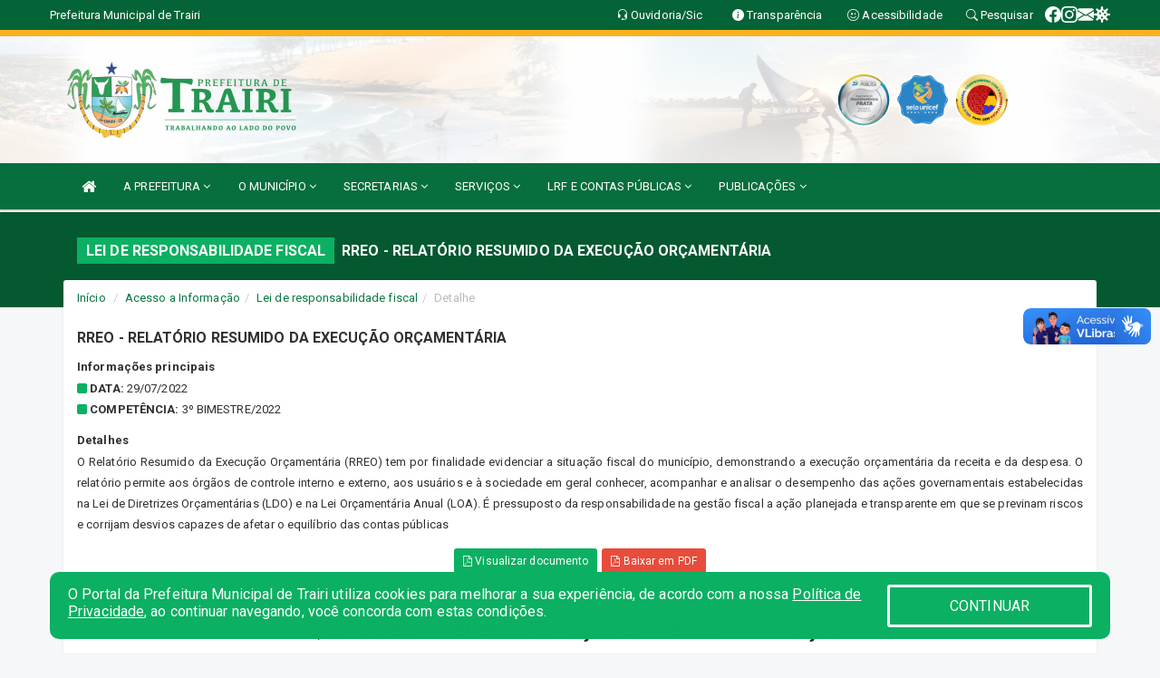

--- FILE ---
content_type: text/html; charset=utf-8
request_url: https://www.google.com/recaptcha/enterprise/anchor?ar=1&k=6Lfpno0rAAAAAKLuHiMwU8-MdXdGCKY9-FdmjwEF&co=aHR0cHM6Ly93d3cudHJhaXJpLmNlLmdvdi5icjo0NDM.&hl=en&v=PoyoqOPhxBO7pBk68S4YbpHZ&size=normal&anchor-ms=20000&execute-ms=30000&cb=mz6u4q8wgx8x
body_size: 49271
content:
<!DOCTYPE HTML><html dir="ltr" lang="en"><head><meta http-equiv="Content-Type" content="text/html; charset=UTF-8">
<meta http-equiv="X-UA-Compatible" content="IE=edge">
<title>reCAPTCHA</title>
<style type="text/css">
/* cyrillic-ext */
@font-face {
  font-family: 'Roboto';
  font-style: normal;
  font-weight: 400;
  font-stretch: 100%;
  src: url(//fonts.gstatic.com/s/roboto/v48/KFO7CnqEu92Fr1ME7kSn66aGLdTylUAMa3GUBHMdazTgWw.woff2) format('woff2');
  unicode-range: U+0460-052F, U+1C80-1C8A, U+20B4, U+2DE0-2DFF, U+A640-A69F, U+FE2E-FE2F;
}
/* cyrillic */
@font-face {
  font-family: 'Roboto';
  font-style: normal;
  font-weight: 400;
  font-stretch: 100%;
  src: url(//fonts.gstatic.com/s/roboto/v48/KFO7CnqEu92Fr1ME7kSn66aGLdTylUAMa3iUBHMdazTgWw.woff2) format('woff2');
  unicode-range: U+0301, U+0400-045F, U+0490-0491, U+04B0-04B1, U+2116;
}
/* greek-ext */
@font-face {
  font-family: 'Roboto';
  font-style: normal;
  font-weight: 400;
  font-stretch: 100%;
  src: url(//fonts.gstatic.com/s/roboto/v48/KFO7CnqEu92Fr1ME7kSn66aGLdTylUAMa3CUBHMdazTgWw.woff2) format('woff2');
  unicode-range: U+1F00-1FFF;
}
/* greek */
@font-face {
  font-family: 'Roboto';
  font-style: normal;
  font-weight: 400;
  font-stretch: 100%;
  src: url(//fonts.gstatic.com/s/roboto/v48/KFO7CnqEu92Fr1ME7kSn66aGLdTylUAMa3-UBHMdazTgWw.woff2) format('woff2');
  unicode-range: U+0370-0377, U+037A-037F, U+0384-038A, U+038C, U+038E-03A1, U+03A3-03FF;
}
/* math */
@font-face {
  font-family: 'Roboto';
  font-style: normal;
  font-weight: 400;
  font-stretch: 100%;
  src: url(//fonts.gstatic.com/s/roboto/v48/KFO7CnqEu92Fr1ME7kSn66aGLdTylUAMawCUBHMdazTgWw.woff2) format('woff2');
  unicode-range: U+0302-0303, U+0305, U+0307-0308, U+0310, U+0312, U+0315, U+031A, U+0326-0327, U+032C, U+032F-0330, U+0332-0333, U+0338, U+033A, U+0346, U+034D, U+0391-03A1, U+03A3-03A9, U+03B1-03C9, U+03D1, U+03D5-03D6, U+03F0-03F1, U+03F4-03F5, U+2016-2017, U+2034-2038, U+203C, U+2040, U+2043, U+2047, U+2050, U+2057, U+205F, U+2070-2071, U+2074-208E, U+2090-209C, U+20D0-20DC, U+20E1, U+20E5-20EF, U+2100-2112, U+2114-2115, U+2117-2121, U+2123-214F, U+2190, U+2192, U+2194-21AE, U+21B0-21E5, U+21F1-21F2, U+21F4-2211, U+2213-2214, U+2216-22FF, U+2308-230B, U+2310, U+2319, U+231C-2321, U+2336-237A, U+237C, U+2395, U+239B-23B7, U+23D0, U+23DC-23E1, U+2474-2475, U+25AF, U+25B3, U+25B7, U+25BD, U+25C1, U+25CA, U+25CC, U+25FB, U+266D-266F, U+27C0-27FF, U+2900-2AFF, U+2B0E-2B11, U+2B30-2B4C, U+2BFE, U+3030, U+FF5B, U+FF5D, U+1D400-1D7FF, U+1EE00-1EEFF;
}
/* symbols */
@font-face {
  font-family: 'Roboto';
  font-style: normal;
  font-weight: 400;
  font-stretch: 100%;
  src: url(//fonts.gstatic.com/s/roboto/v48/KFO7CnqEu92Fr1ME7kSn66aGLdTylUAMaxKUBHMdazTgWw.woff2) format('woff2');
  unicode-range: U+0001-000C, U+000E-001F, U+007F-009F, U+20DD-20E0, U+20E2-20E4, U+2150-218F, U+2190, U+2192, U+2194-2199, U+21AF, U+21E6-21F0, U+21F3, U+2218-2219, U+2299, U+22C4-22C6, U+2300-243F, U+2440-244A, U+2460-24FF, U+25A0-27BF, U+2800-28FF, U+2921-2922, U+2981, U+29BF, U+29EB, U+2B00-2BFF, U+4DC0-4DFF, U+FFF9-FFFB, U+10140-1018E, U+10190-1019C, U+101A0, U+101D0-101FD, U+102E0-102FB, U+10E60-10E7E, U+1D2C0-1D2D3, U+1D2E0-1D37F, U+1F000-1F0FF, U+1F100-1F1AD, U+1F1E6-1F1FF, U+1F30D-1F30F, U+1F315, U+1F31C, U+1F31E, U+1F320-1F32C, U+1F336, U+1F378, U+1F37D, U+1F382, U+1F393-1F39F, U+1F3A7-1F3A8, U+1F3AC-1F3AF, U+1F3C2, U+1F3C4-1F3C6, U+1F3CA-1F3CE, U+1F3D4-1F3E0, U+1F3ED, U+1F3F1-1F3F3, U+1F3F5-1F3F7, U+1F408, U+1F415, U+1F41F, U+1F426, U+1F43F, U+1F441-1F442, U+1F444, U+1F446-1F449, U+1F44C-1F44E, U+1F453, U+1F46A, U+1F47D, U+1F4A3, U+1F4B0, U+1F4B3, U+1F4B9, U+1F4BB, U+1F4BF, U+1F4C8-1F4CB, U+1F4D6, U+1F4DA, U+1F4DF, U+1F4E3-1F4E6, U+1F4EA-1F4ED, U+1F4F7, U+1F4F9-1F4FB, U+1F4FD-1F4FE, U+1F503, U+1F507-1F50B, U+1F50D, U+1F512-1F513, U+1F53E-1F54A, U+1F54F-1F5FA, U+1F610, U+1F650-1F67F, U+1F687, U+1F68D, U+1F691, U+1F694, U+1F698, U+1F6AD, U+1F6B2, U+1F6B9-1F6BA, U+1F6BC, U+1F6C6-1F6CF, U+1F6D3-1F6D7, U+1F6E0-1F6EA, U+1F6F0-1F6F3, U+1F6F7-1F6FC, U+1F700-1F7FF, U+1F800-1F80B, U+1F810-1F847, U+1F850-1F859, U+1F860-1F887, U+1F890-1F8AD, U+1F8B0-1F8BB, U+1F8C0-1F8C1, U+1F900-1F90B, U+1F93B, U+1F946, U+1F984, U+1F996, U+1F9E9, U+1FA00-1FA6F, U+1FA70-1FA7C, U+1FA80-1FA89, U+1FA8F-1FAC6, U+1FACE-1FADC, U+1FADF-1FAE9, U+1FAF0-1FAF8, U+1FB00-1FBFF;
}
/* vietnamese */
@font-face {
  font-family: 'Roboto';
  font-style: normal;
  font-weight: 400;
  font-stretch: 100%;
  src: url(//fonts.gstatic.com/s/roboto/v48/KFO7CnqEu92Fr1ME7kSn66aGLdTylUAMa3OUBHMdazTgWw.woff2) format('woff2');
  unicode-range: U+0102-0103, U+0110-0111, U+0128-0129, U+0168-0169, U+01A0-01A1, U+01AF-01B0, U+0300-0301, U+0303-0304, U+0308-0309, U+0323, U+0329, U+1EA0-1EF9, U+20AB;
}
/* latin-ext */
@font-face {
  font-family: 'Roboto';
  font-style: normal;
  font-weight: 400;
  font-stretch: 100%;
  src: url(//fonts.gstatic.com/s/roboto/v48/KFO7CnqEu92Fr1ME7kSn66aGLdTylUAMa3KUBHMdazTgWw.woff2) format('woff2');
  unicode-range: U+0100-02BA, U+02BD-02C5, U+02C7-02CC, U+02CE-02D7, U+02DD-02FF, U+0304, U+0308, U+0329, U+1D00-1DBF, U+1E00-1E9F, U+1EF2-1EFF, U+2020, U+20A0-20AB, U+20AD-20C0, U+2113, U+2C60-2C7F, U+A720-A7FF;
}
/* latin */
@font-face {
  font-family: 'Roboto';
  font-style: normal;
  font-weight: 400;
  font-stretch: 100%;
  src: url(//fonts.gstatic.com/s/roboto/v48/KFO7CnqEu92Fr1ME7kSn66aGLdTylUAMa3yUBHMdazQ.woff2) format('woff2');
  unicode-range: U+0000-00FF, U+0131, U+0152-0153, U+02BB-02BC, U+02C6, U+02DA, U+02DC, U+0304, U+0308, U+0329, U+2000-206F, U+20AC, U+2122, U+2191, U+2193, U+2212, U+2215, U+FEFF, U+FFFD;
}
/* cyrillic-ext */
@font-face {
  font-family: 'Roboto';
  font-style: normal;
  font-weight: 500;
  font-stretch: 100%;
  src: url(//fonts.gstatic.com/s/roboto/v48/KFO7CnqEu92Fr1ME7kSn66aGLdTylUAMa3GUBHMdazTgWw.woff2) format('woff2');
  unicode-range: U+0460-052F, U+1C80-1C8A, U+20B4, U+2DE0-2DFF, U+A640-A69F, U+FE2E-FE2F;
}
/* cyrillic */
@font-face {
  font-family: 'Roboto';
  font-style: normal;
  font-weight: 500;
  font-stretch: 100%;
  src: url(//fonts.gstatic.com/s/roboto/v48/KFO7CnqEu92Fr1ME7kSn66aGLdTylUAMa3iUBHMdazTgWw.woff2) format('woff2');
  unicode-range: U+0301, U+0400-045F, U+0490-0491, U+04B0-04B1, U+2116;
}
/* greek-ext */
@font-face {
  font-family: 'Roboto';
  font-style: normal;
  font-weight: 500;
  font-stretch: 100%;
  src: url(//fonts.gstatic.com/s/roboto/v48/KFO7CnqEu92Fr1ME7kSn66aGLdTylUAMa3CUBHMdazTgWw.woff2) format('woff2');
  unicode-range: U+1F00-1FFF;
}
/* greek */
@font-face {
  font-family: 'Roboto';
  font-style: normal;
  font-weight: 500;
  font-stretch: 100%;
  src: url(//fonts.gstatic.com/s/roboto/v48/KFO7CnqEu92Fr1ME7kSn66aGLdTylUAMa3-UBHMdazTgWw.woff2) format('woff2');
  unicode-range: U+0370-0377, U+037A-037F, U+0384-038A, U+038C, U+038E-03A1, U+03A3-03FF;
}
/* math */
@font-face {
  font-family: 'Roboto';
  font-style: normal;
  font-weight: 500;
  font-stretch: 100%;
  src: url(//fonts.gstatic.com/s/roboto/v48/KFO7CnqEu92Fr1ME7kSn66aGLdTylUAMawCUBHMdazTgWw.woff2) format('woff2');
  unicode-range: U+0302-0303, U+0305, U+0307-0308, U+0310, U+0312, U+0315, U+031A, U+0326-0327, U+032C, U+032F-0330, U+0332-0333, U+0338, U+033A, U+0346, U+034D, U+0391-03A1, U+03A3-03A9, U+03B1-03C9, U+03D1, U+03D5-03D6, U+03F0-03F1, U+03F4-03F5, U+2016-2017, U+2034-2038, U+203C, U+2040, U+2043, U+2047, U+2050, U+2057, U+205F, U+2070-2071, U+2074-208E, U+2090-209C, U+20D0-20DC, U+20E1, U+20E5-20EF, U+2100-2112, U+2114-2115, U+2117-2121, U+2123-214F, U+2190, U+2192, U+2194-21AE, U+21B0-21E5, U+21F1-21F2, U+21F4-2211, U+2213-2214, U+2216-22FF, U+2308-230B, U+2310, U+2319, U+231C-2321, U+2336-237A, U+237C, U+2395, U+239B-23B7, U+23D0, U+23DC-23E1, U+2474-2475, U+25AF, U+25B3, U+25B7, U+25BD, U+25C1, U+25CA, U+25CC, U+25FB, U+266D-266F, U+27C0-27FF, U+2900-2AFF, U+2B0E-2B11, U+2B30-2B4C, U+2BFE, U+3030, U+FF5B, U+FF5D, U+1D400-1D7FF, U+1EE00-1EEFF;
}
/* symbols */
@font-face {
  font-family: 'Roboto';
  font-style: normal;
  font-weight: 500;
  font-stretch: 100%;
  src: url(//fonts.gstatic.com/s/roboto/v48/KFO7CnqEu92Fr1ME7kSn66aGLdTylUAMaxKUBHMdazTgWw.woff2) format('woff2');
  unicode-range: U+0001-000C, U+000E-001F, U+007F-009F, U+20DD-20E0, U+20E2-20E4, U+2150-218F, U+2190, U+2192, U+2194-2199, U+21AF, U+21E6-21F0, U+21F3, U+2218-2219, U+2299, U+22C4-22C6, U+2300-243F, U+2440-244A, U+2460-24FF, U+25A0-27BF, U+2800-28FF, U+2921-2922, U+2981, U+29BF, U+29EB, U+2B00-2BFF, U+4DC0-4DFF, U+FFF9-FFFB, U+10140-1018E, U+10190-1019C, U+101A0, U+101D0-101FD, U+102E0-102FB, U+10E60-10E7E, U+1D2C0-1D2D3, U+1D2E0-1D37F, U+1F000-1F0FF, U+1F100-1F1AD, U+1F1E6-1F1FF, U+1F30D-1F30F, U+1F315, U+1F31C, U+1F31E, U+1F320-1F32C, U+1F336, U+1F378, U+1F37D, U+1F382, U+1F393-1F39F, U+1F3A7-1F3A8, U+1F3AC-1F3AF, U+1F3C2, U+1F3C4-1F3C6, U+1F3CA-1F3CE, U+1F3D4-1F3E0, U+1F3ED, U+1F3F1-1F3F3, U+1F3F5-1F3F7, U+1F408, U+1F415, U+1F41F, U+1F426, U+1F43F, U+1F441-1F442, U+1F444, U+1F446-1F449, U+1F44C-1F44E, U+1F453, U+1F46A, U+1F47D, U+1F4A3, U+1F4B0, U+1F4B3, U+1F4B9, U+1F4BB, U+1F4BF, U+1F4C8-1F4CB, U+1F4D6, U+1F4DA, U+1F4DF, U+1F4E3-1F4E6, U+1F4EA-1F4ED, U+1F4F7, U+1F4F9-1F4FB, U+1F4FD-1F4FE, U+1F503, U+1F507-1F50B, U+1F50D, U+1F512-1F513, U+1F53E-1F54A, U+1F54F-1F5FA, U+1F610, U+1F650-1F67F, U+1F687, U+1F68D, U+1F691, U+1F694, U+1F698, U+1F6AD, U+1F6B2, U+1F6B9-1F6BA, U+1F6BC, U+1F6C6-1F6CF, U+1F6D3-1F6D7, U+1F6E0-1F6EA, U+1F6F0-1F6F3, U+1F6F7-1F6FC, U+1F700-1F7FF, U+1F800-1F80B, U+1F810-1F847, U+1F850-1F859, U+1F860-1F887, U+1F890-1F8AD, U+1F8B0-1F8BB, U+1F8C0-1F8C1, U+1F900-1F90B, U+1F93B, U+1F946, U+1F984, U+1F996, U+1F9E9, U+1FA00-1FA6F, U+1FA70-1FA7C, U+1FA80-1FA89, U+1FA8F-1FAC6, U+1FACE-1FADC, U+1FADF-1FAE9, U+1FAF0-1FAF8, U+1FB00-1FBFF;
}
/* vietnamese */
@font-face {
  font-family: 'Roboto';
  font-style: normal;
  font-weight: 500;
  font-stretch: 100%;
  src: url(//fonts.gstatic.com/s/roboto/v48/KFO7CnqEu92Fr1ME7kSn66aGLdTylUAMa3OUBHMdazTgWw.woff2) format('woff2');
  unicode-range: U+0102-0103, U+0110-0111, U+0128-0129, U+0168-0169, U+01A0-01A1, U+01AF-01B0, U+0300-0301, U+0303-0304, U+0308-0309, U+0323, U+0329, U+1EA0-1EF9, U+20AB;
}
/* latin-ext */
@font-face {
  font-family: 'Roboto';
  font-style: normal;
  font-weight: 500;
  font-stretch: 100%;
  src: url(//fonts.gstatic.com/s/roboto/v48/KFO7CnqEu92Fr1ME7kSn66aGLdTylUAMa3KUBHMdazTgWw.woff2) format('woff2');
  unicode-range: U+0100-02BA, U+02BD-02C5, U+02C7-02CC, U+02CE-02D7, U+02DD-02FF, U+0304, U+0308, U+0329, U+1D00-1DBF, U+1E00-1E9F, U+1EF2-1EFF, U+2020, U+20A0-20AB, U+20AD-20C0, U+2113, U+2C60-2C7F, U+A720-A7FF;
}
/* latin */
@font-face {
  font-family: 'Roboto';
  font-style: normal;
  font-weight: 500;
  font-stretch: 100%;
  src: url(//fonts.gstatic.com/s/roboto/v48/KFO7CnqEu92Fr1ME7kSn66aGLdTylUAMa3yUBHMdazQ.woff2) format('woff2');
  unicode-range: U+0000-00FF, U+0131, U+0152-0153, U+02BB-02BC, U+02C6, U+02DA, U+02DC, U+0304, U+0308, U+0329, U+2000-206F, U+20AC, U+2122, U+2191, U+2193, U+2212, U+2215, U+FEFF, U+FFFD;
}
/* cyrillic-ext */
@font-face {
  font-family: 'Roboto';
  font-style: normal;
  font-weight: 900;
  font-stretch: 100%;
  src: url(//fonts.gstatic.com/s/roboto/v48/KFO7CnqEu92Fr1ME7kSn66aGLdTylUAMa3GUBHMdazTgWw.woff2) format('woff2');
  unicode-range: U+0460-052F, U+1C80-1C8A, U+20B4, U+2DE0-2DFF, U+A640-A69F, U+FE2E-FE2F;
}
/* cyrillic */
@font-face {
  font-family: 'Roboto';
  font-style: normal;
  font-weight: 900;
  font-stretch: 100%;
  src: url(//fonts.gstatic.com/s/roboto/v48/KFO7CnqEu92Fr1ME7kSn66aGLdTylUAMa3iUBHMdazTgWw.woff2) format('woff2');
  unicode-range: U+0301, U+0400-045F, U+0490-0491, U+04B0-04B1, U+2116;
}
/* greek-ext */
@font-face {
  font-family: 'Roboto';
  font-style: normal;
  font-weight: 900;
  font-stretch: 100%;
  src: url(//fonts.gstatic.com/s/roboto/v48/KFO7CnqEu92Fr1ME7kSn66aGLdTylUAMa3CUBHMdazTgWw.woff2) format('woff2');
  unicode-range: U+1F00-1FFF;
}
/* greek */
@font-face {
  font-family: 'Roboto';
  font-style: normal;
  font-weight: 900;
  font-stretch: 100%;
  src: url(//fonts.gstatic.com/s/roboto/v48/KFO7CnqEu92Fr1ME7kSn66aGLdTylUAMa3-UBHMdazTgWw.woff2) format('woff2');
  unicode-range: U+0370-0377, U+037A-037F, U+0384-038A, U+038C, U+038E-03A1, U+03A3-03FF;
}
/* math */
@font-face {
  font-family: 'Roboto';
  font-style: normal;
  font-weight: 900;
  font-stretch: 100%;
  src: url(//fonts.gstatic.com/s/roboto/v48/KFO7CnqEu92Fr1ME7kSn66aGLdTylUAMawCUBHMdazTgWw.woff2) format('woff2');
  unicode-range: U+0302-0303, U+0305, U+0307-0308, U+0310, U+0312, U+0315, U+031A, U+0326-0327, U+032C, U+032F-0330, U+0332-0333, U+0338, U+033A, U+0346, U+034D, U+0391-03A1, U+03A3-03A9, U+03B1-03C9, U+03D1, U+03D5-03D6, U+03F0-03F1, U+03F4-03F5, U+2016-2017, U+2034-2038, U+203C, U+2040, U+2043, U+2047, U+2050, U+2057, U+205F, U+2070-2071, U+2074-208E, U+2090-209C, U+20D0-20DC, U+20E1, U+20E5-20EF, U+2100-2112, U+2114-2115, U+2117-2121, U+2123-214F, U+2190, U+2192, U+2194-21AE, U+21B0-21E5, U+21F1-21F2, U+21F4-2211, U+2213-2214, U+2216-22FF, U+2308-230B, U+2310, U+2319, U+231C-2321, U+2336-237A, U+237C, U+2395, U+239B-23B7, U+23D0, U+23DC-23E1, U+2474-2475, U+25AF, U+25B3, U+25B7, U+25BD, U+25C1, U+25CA, U+25CC, U+25FB, U+266D-266F, U+27C0-27FF, U+2900-2AFF, U+2B0E-2B11, U+2B30-2B4C, U+2BFE, U+3030, U+FF5B, U+FF5D, U+1D400-1D7FF, U+1EE00-1EEFF;
}
/* symbols */
@font-face {
  font-family: 'Roboto';
  font-style: normal;
  font-weight: 900;
  font-stretch: 100%;
  src: url(//fonts.gstatic.com/s/roboto/v48/KFO7CnqEu92Fr1ME7kSn66aGLdTylUAMaxKUBHMdazTgWw.woff2) format('woff2');
  unicode-range: U+0001-000C, U+000E-001F, U+007F-009F, U+20DD-20E0, U+20E2-20E4, U+2150-218F, U+2190, U+2192, U+2194-2199, U+21AF, U+21E6-21F0, U+21F3, U+2218-2219, U+2299, U+22C4-22C6, U+2300-243F, U+2440-244A, U+2460-24FF, U+25A0-27BF, U+2800-28FF, U+2921-2922, U+2981, U+29BF, U+29EB, U+2B00-2BFF, U+4DC0-4DFF, U+FFF9-FFFB, U+10140-1018E, U+10190-1019C, U+101A0, U+101D0-101FD, U+102E0-102FB, U+10E60-10E7E, U+1D2C0-1D2D3, U+1D2E0-1D37F, U+1F000-1F0FF, U+1F100-1F1AD, U+1F1E6-1F1FF, U+1F30D-1F30F, U+1F315, U+1F31C, U+1F31E, U+1F320-1F32C, U+1F336, U+1F378, U+1F37D, U+1F382, U+1F393-1F39F, U+1F3A7-1F3A8, U+1F3AC-1F3AF, U+1F3C2, U+1F3C4-1F3C6, U+1F3CA-1F3CE, U+1F3D4-1F3E0, U+1F3ED, U+1F3F1-1F3F3, U+1F3F5-1F3F7, U+1F408, U+1F415, U+1F41F, U+1F426, U+1F43F, U+1F441-1F442, U+1F444, U+1F446-1F449, U+1F44C-1F44E, U+1F453, U+1F46A, U+1F47D, U+1F4A3, U+1F4B0, U+1F4B3, U+1F4B9, U+1F4BB, U+1F4BF, U+1F4C8-1F4CB, U+1F4D6, U+1F4DA, U+1F4DF, U+1F4E3-1F4E6, U+1F4EA-1F4ED, U+1F4F7, U+1F4F9-1F4FB, U+1F4FD-1F4FE, U+1F503, U+1F507-1F50B, U+1F50D, U+1F512-1F513, U+1F53E-1F54A, U+1F54F-1F5FA, U+1F610, U+1F650-1F67F, U+1F687, U+1F68D, U+1F691, U+1F694, U+1F698, U+1F6AD, U+1F6B2, U+1F6B9-1F6BA, U+1F6BC, U+1F6C6-1F6CF, U+1F6D3-1F6D7, U+1F6E0-1F6EA, U+1F6F0-1F6F3, U+1F6F7-1F6FC, U+1F700-1F7FF, U+1F800-1F80B, U+1F810-1F847, U+1F850-1F859, U+1F860-1F887, U+1F890-1F8AD, U+1F8B0-1F8BB, U+1F8C0-1F8C1, U+1F900-1F90B, U+1F93B, U+1F946, U+1F984, U+1F996, U+1F9E9, U+1FA00-1FA6F, U+1FA70-1FA7C, U+1FA80-1FA89, U+1FA8F-1FAC6, U+1FACE-1FADC, U+1FADF-1FAE9, U+1FAF0-1FAF8, U+1FB00-1FBFF;
}
/* vietnamese */
@font-face {
  font-family: 'Roboto';
  font-style: normal;
  font-weight: 900;
  font-stretch: 100%;
  src: url(//fonts.gstatic.com/s/roboto/v48/KFO7CnqEu92Fr1ME7kSn66aGLdTylUAMa3OUBHMdazTgWw.woff2) format('woff2');
  unicode-range: U+0102-0103, U+0110-0111, U+0128-0129, U+0168-0169, U+01A0-01A1, U+01AF-01B0, U+0300-0301, U+0303-0304, U+0308-0309, U+0323, U+0329, U+1EA0-1EF9, U+20AB;
}
/* latin-ext */
@font-face {
  font-family: 'Roboto';
  font-style: normal;
  font-weight: 900;
  font-stretch: 100%;
  src: url(//fonts.gstatic.com/s/roboto/v48/KFO7CnqEu92Fr1ME7kSn66aGLdTylUAMa3KUBHMdazTgWw.woff2) format('woff2');
  unicode-range: U+0100-02BA, U+02BD-02C5, U+02C7-02CC, U+02CE-02D7, U+02DD-02FF, U+0304, U+0308, U+0329, U+1D00-1DBF, U+1E00-1E9F, U+1EF2-1EFF, U+2020, U+20A0-20AB, U+20AD-20C0, U+2113, U+2C60-2C7F, U+A720-A7FF;
}
/* latin */
@font-face {
  font-family: 'Roboto';
  font-style: normal;
  font-weight: 900;
  font-stretch: 100%;
  src: url(//fonts.gstatic.com/s/roboto/v48/KFO7CnqEu92Fr1ME7kSn66aGLdTylUAMa3yUBHMdazQ.woff2) format('woff2');
  unicode-range: U+0000-00FF, U+0131, U+0152-0153, U+02BB-02BC, U+02C6, U+02DA, U+02DC, U+0304, U+0308, U+0329, U+2000-206F, U+20AC, U+2122, U+2191, U+2193, U+2212, U+2215, U+FEFF, U+FFFD;
}

</style>
<link rel="stylesheet" type="text/css" href="https://www.gstatic.com/recaptcha/releases/PoyoqOPhxBO7pBk68S4YbpHZ/styles__ltr.css">
<script nonce="ZbHRQE6-v9v2OzwBFhhaLw" type="text/javascript">window['__recaptcha_api'] = 'https://www.google.com/recaptcha/enterprise/';</script>
<script type="text/javascript" src="https://www.gstatic.com/recaptcha/releases/PoyoqOPhxBO7pBk68S4YbpHZ/recaptcha__en.js" nonce="ZbHRQE6-v9v2OzwBFhhaLw">
      
    </script></head>
<body><div id="rc-anchor-alert" class="rc-anchor-alert"></div>
<input type="hidden" id="recaptcha-token" value="[base64]">
<script type="text/javascript" nonce="ZbHRQE6-v9v2OzwBFhhaLw">
      recaptcha.anchor.Main.init("[\x22ainput\x22,[\x22bgdata\x22,\x22\x22,\[base64]/[base64]/MjU1Ong/[base64]/[base64]/[base64]/[base64]/[base64]/[base64]/[base64]/[base64]/[base64]/[base64]/[base64]/[base64]/[base64]/[base64]/[base64]\\u003d\x22,\[base64]\x22,\x22wpFxw6RSw5EKJ8KwDcOGTUXCrjZvOCXCi8OowoXDo8OBwq10U8OOBUzClUPDnEBswr5IUcO/ejNiw5U8woPDusOZwoZKeXYsw4M4f1TDjcK+eRsnaF1JUEZSYy55woJOwpbCogQZw5ACw44awrMOw4ERw500wpIOw4PDoDbCiwdGw5PDrl1FMA4EUkMXwoVtCHMTW2PCksOJw6/Ds0zDkGzDtSDCl3cJI2F/[base64]/BsKLBsKtwpgtwpYBQsK1w5kAwrrCiEQiblcEwrHCkVjDp8KkBUzCusKgwrANwonCpzDDuQAxw68jGsKbwoYxwo02F0XCjsKhw4gDwqbDvCzClGp8PE/DtsOoFD4ywokpwoVqYR7DgA3DqsKuw7A8w7nDvkIjw6UPwrhdNnLCgcKawpANwr0IwoRyw4FRw5xdwrUEYj87wp/CqTDDncKdwpbDn3M+E8KNw77Dm8KkEkQIHRHCiMKDagrDr8OrYsOOwpbCuRFeFcKlwrYAOsO4w5dnX8KTB8K5TXN9wqHDpcOmwqXCg3kxwqp8wq/CjTXDuMKAe1VRw7VPw61xKy/[base64]/RMOjw5s/w4zDlVPDtwgnw6TCo8OKw5UHVcKMJzoTH8OSFm/ClCLDjsOtaD8OWMK5WDc/wolTbE3Do08eO0rCocOCwpU+VWzCmVTCmULDgzgnw6dzw7PDhMKMwo3CjsKxw7PDnGPCn8KuCGTCucO+GsKDwpcrMMKadsO8w4Ysw7IrHxnDlATDsns5Y8KCBHjCiCrDiC4vXTNdw5wrw4lMwrc/w5LDgkDDvsKow45WVMKcJW/CpiwLwo3DpsOgUF1FYcOEEcOsU23DtcKVUiR/wpMlDsK0WcKca39JD8OLw7PDl1drwr0Mwp/Cjz3CrA3CoyMgXVzCncORwrHDtMKdQ37CnsOKURctM1Qdw7nCs8K3XcKtPRrCocOpBjp/dg8rw4QvVsKgwpDChcOtwphEG8OnJWFMwqHCtxNvQsKdwpTCrHwKahhDw5vDiMOEGMK2wqrCuholFMOGcmTDm2DCjGg8w4UBPcOQeMOSw4nCsCPDsEYGFcOfw7BoccOJw5DDjMKkwpZPE08mwqLCl8OsQSB4eA/Diy04KcOwScKiDHVow47Coi7DuMKgVsOFeMO9AcOVR8KRdcOfwothwqRTPjLDpS0iHXrDoiXDuj8ewoIrLyhbSA0yAz/[base64]/CiGsEwqEZwoTDoDpwbE/[base64]/CjsO5wqdXTiZmGMKAw6pqwozDjcOEe8KgTcODw5nCosKNAX0mwqHClcKnCcKwa8KswpvCiMOkw69LcVkVXMOWXSxeMX4tw43CjcKZXWNSYlhiIMKlwr9uw6dOw4kYwp4Nw5XClVEyJsOrw6ovS8OXwq3DqjRkw73CmH7CmcKcSW/ClsOSZx0yw41Uw7xSw4RgWcKbQsOVDnfClMOKIMK7ZCo2eMOlwoQmw6pjHcOaI2Q9wpPCuXwMLMKXFHnDv2DDg8Oew5XCvXdnYsKzIsKPDSHDvMOmBQ3CrsODfErCgcK/Vk/DsMKuHTPCsjnDkSzCtzXDuFPDlBMEwpbCksONZ8KRw7tkwopNw5zCiMKLCF11KilFwrPDicKFwpIswrHCuETCvAEwRmrCl8KFeDDCo8KdIGDDuMKYXX/DqTXDusOkIA/CtzvDhsKTwodQcsO2IVlKwqRGwoXCmsOsw5VgOVhrwqXDrsKaAcKRwpXDmcOuwrt4wrweCjtELiPDvcKjU0jDocObwpXDnTzDvBXCjMOwC8K5w6NgwqjCkU59FDwow5/DsDrCncKww5XCtEY0wrQVw6FMTMOswqjDvMKBK8Kxwpsjwqgnw5pSd2NVQSjDiwzChUDDjMO7BcKMHCkSw5J2NsOtLChbw6bDg8KsR2/CicKwGX8bYMK3fcOjHHLDgmJHw4ZOPlzDhhgoNWjCuMKQPMOWw4PDkH9yw4AmwoQdw6LDlCEpw5nDu8Olw4QiwqLDtcKDwqxIeMO8w5vDszMxSsKEHsOdBCsfw7Rwfx/DvcOlUcK3w4FIcsKjASLDr0nCqsK/[base64]/w7XDqQ3ChUtNwq3CjMOdwpMKCSHDjMKVwroRMcKEaMKYwpRSI8OcF2AbWkvDhsK4W8OmGsO5awxeccO+MMKGcRBnKDbDnMOrw4VCR8OIQ286OUBWwrvCgcODV2vDnQ7DqQnDviPDuMKJwrArMcO1wqLCjyjCs8O2SRbDkwAGAkpqFcKGbsK3BzHDuTgFw5AgOw/DucKfworCj8OuBycDwp3Dk0pOQQfCkMKhw7TCh8Kdw5/DoMKpw4HDhsOdwrl1aHPCmcKMN2cMO8O9w4Asw4jDtcO8wqXDrWjDmsKCwrPDoMKYwoMLOcKLclrCjMKvdMK0HsOrw7LCr0lQw5Bnw4B2fMK6VCLDj8Kfwr/CnH3DiMKOw43DmsK0EiAnw5LDocOIwpzDnkljw4pldMKGw64lGcOFwqtew6VpBiUHZUbDumNpeF0Rw6tgwoHCpcKLw4/Dq1ZEw4pOw6MIOFN3wpTDlsKoBsO0BMOsKsKdfElFwrp8w4/[base64]/DgMKDWMOHGMK9wo3DmsKEI30Ew4DDiAV2G8Kpw64IcGbDkhAHw4dqPGETw4zCoGl8woPDgMOcFcKBwpvCm27DjSYnw6bDogleWQRVOl/[base64]/DpMKpZMOTYMOrMDDCkFFybcKbdMOtHknCl8Oow7RCH1fDm10tZ8Kdw5bDvMKbOcOEYMO5P8KawrbCpFPDnBjDpsKIWMKcwo11wpXDlU1tb2DCvDfCulwMCXN6w5/Dn2bCqcK5NgPCs8O4PcKLXsO/dEvCpsO5wqPDncKMV2PCvGPDtkpKw4DCoMOTwoLClMKnw75LQAXCtcKKwrZxF8ODw6HDiCjDo8ODwpvCnkxDFMKLw4s3H8KVwqPCsWVEK1DDuFAIw7nDmMOLw6MLXRXCmDMlw6LCk15aPUTDtTpZTcOswrc4AMOZcnR0w5TCqcKjw5HDqMOOw4LDiW/[base64]/DkMKAVQ/DlnbCsSTDucKkZg0fw5zCkMOieDvDlcKCbcKfwpIqccOFw4E7WnNXWRIkwqHCusOuOcKBw4TDisK4UcOEw7NGA8ODFlLCj0rDnEbCgMKYwr3CrCogw5ZfE8ODFMK4PMKCBMOjGQbCnMORw5MicU3DoSw/[base64]/woLDtxrCh1PDvMKNa8OgQkbDmxfCtT3DhcOFwozCicOkwprDtgUZwo3DhsK3C8Oow6MKVcKXWMKVw4UOXMKQwql9f8K/w7LCi2oZJB3CjMOzbi4Pw6N8w7TCvMKSG8K8wpNCw6/CucOkLHcvBcK7IcOlwpnClULCosKtw6LCjcKsIcKDwpvCgMOqSiHCvMKcJcO9wpE/VxMJOsOnw5J5B8OhwpXDpDXDo8K3GRLDkE/CvcOOIcKhwqXDqcK8w7pDw4BBw6l3w68PwoLCmFFMwqDDlMOAMWVOw4AIwq9/wokZw7AEGcKGw6DCoyh8RcKWccORw6vCkMK3PS7DvlnCocOcRcKyeHXDp8OSwojDp8KDRUbDiBwxwoQzwpDCgWFYwoFvdADDjMOcO8OUwoXCgj0twqM7fzrChhjCiw4FYMObLQfDoirDhFPDpMKQcMKnLWvDlMOJARkIacKpbk/CqMOadcOlbcOAwoZIcybDq8KCAMOsPMOawrHDu8Kmw4HDq2HCu3cbGsOLRmLCvMKMwpcEwqjCicKxwrjDvSw5w4ECwobCqlvDowtFHzVsHcOew5rDscOaB8KpSsO5U8O2Tj1CQzQ3HcOjwqlrHxXCtMKnw7vCiFEFwrTCpEdjd8K7eTDCisKFw5fDtcK/cj9ZTMKIVSfDqhQfw57DgsKWK8KAwo/DpyPCg0/DuUvDsF3ChcOgw6bCpsKCwp0jw73Dq0fCmMOlAgRxwqAlwqHDosK3wqvCm8OPwqNewrXDiMKdAkrCpEHClVx4EsO4AsOqAG8jM1XDpk8mwqQrwqDDjBU/wpcTwohXOkLCrcKKwpXCgsKTVMKmT8KJLQDDng3CkFHCk8OSCFDDgsOCTC4GwoLCn0LCvsKDwqbDrwzCpgklwol+RMODblVhwqEvPD/Cs8Kvw6d4w7IaVBTDmmlMwrkswqfDimrDh8Krw5gOOB/DshvCuMKOCMK/w5Rvw6MHG8Ohw77CmH7DrQfDssOGdMOocljDoCcpO8OAETQ7w5rCnMOzeEXDscKcw7N8QiDDhcK9w7zDmcOUwppUOnjCiBPCisKJByNEEcOuQMKiw5rCoMK/XHsBwoIgw7bDl8Odc8K3XcK8w7IdVxnCrE8UacODw5Raw7/DucO+QsKhwoXDsyxZAUnDg8Kcw77CrD3DlcO0RMOGNcOCcjnDt8OfwqXDksOKwrzCsMKnKlHDvDF/wp4cV8KmJMOCaQXCpgAQezoswpPCkQ0mch4lXMOwBsKOwoAVwoRgTsKLOxTDjQDCt8KFS0vCgQtrHsOYwr3CrV3CpsK5w6A8Bz/CtsK2w5nDq0IXw6jDrVHDnsOgwo/[base64]/DtVRzwrFsCMOYTXTCk3TCm8Onw7Bmw5zCpMKJwo7CucKGUnHDo8KQwq5KB8OLw5bDlVIZwphSFwQkwrZGw67Cn8OGTCMQw7BCw47DssKhHcK+w7J9w7AsH8KNwqshwpXDlUFcKAN0wp07w4HDjsK2wq7Cv0NKwrJRw6bDo0/[base64]/CkXLCpMO2HRkqJ8KBworDlidFWQLCh0zDnQoRwo/DgsK6TCrDkCBsJMOqwqjDk2XDvcOUw4RhwqkUdUIIfiNywovDkcOUwrlFGD/DuBvDnsK2w5/Dli7Dt8OGJCDDk8OqBsKCSsOow7/CjCLChMK6w4TCmi3Dg8Oow6fDuMKDw7pWwqsqW8O0bAXDkcKDw5rCrV/CvcKWw5vDhw8kEsOZw4HDgg/Chl7ChMKLDVbDvDbCu8O/e17Cn3cbWcKjwqrDizw/[base64]/Dp8KFwr8lSVwJUFMQwp3DqgwkQMObdFvDlMKbTFrDs3LCgsOQwqp8w4nDi8ODw7YxVcKewrocwoDCtDnCjcKfwrJIV8OFYUHDtsObcxNAwrhFW17DpcKVw7TDisOkwogBeMKIJSQ3w4EqwrdOwofDsnElIMO/w5TDn8OQw6bCncKMw5XDqhw3wrzCpsO3w49TV8KVwohTw5HDiT/Cu8KsworCjmUSwqlzwpbCvRLCrsKUwp1kcsOGwq3CpcOBLhvDlARZwq/Ctyt/a8OOwpg6VkfDrMK9XXrCuMOWasKQG8OuN8KsY1bCgcO9wp/Ct8KLwoHCviobwrNWw7FcwrctY8KWw70RHG/CrcOLRDvDuRY5IV8bVBvCpsKAw6HCuMO7wqzCmF/DgxlBNCjCoERkD8ORw67DvMOaw5TDk8KrA8O8a3LDh8Kbw7obw4Y3NMOYCcOeEMO5w6R2JgIXY8KEBcKzwpvCmjMVPUjDhsKZZ0BgRcK3dcOwJjJ8Z8KqwqVPw6lmDGvCs3ZTwpbDlisUXjRaw4/DssKLwo4GJA/DvMOcwoc5Si19w78Sw61bIMKROBbCkcO/[base64]/Cqng0w7HCn8O4wrgjCljDlmrDrcOMEHjDlMO3wpcdN8ObwqXDoT0xw5EawqbCgcOpw5cYwoxhf1XDkBAYw5dywprDj8OZGEXCqWsWOGTCjcOVwrUUw7jCkirDksOJw5nCocKJekQfwr0fw7QGOsK9QMKSw4DDvcOTwpHDqcKLw70Kdx/ChGVNd0wbw4onLcK1w6gIwp5QwpTCo8KxN8O0LgrCtELDh3rCjsO/RWgww5TDt8O7dxvCo0Fawp/Dq8KBw7rDoAoYwpJiXXXCg8Osw4RFwoNIw5kzworCm2jDk8ONZHvDu35TCynDrMO0w63Dm8KHaVBkw4nDrMO0wqZiw6Q1w7VzBhLDhU3DpMKuwrnDrcKfw7Bww73CnkfCrC9Fw6DDhcKAVEE9w4Efw7PCsX8Fa8OZf8OMf8O2ZMORwpPDj2fCuMONw7vDqFQLP8O/[base64]/CoTPDj0s9woYdwoHCu2M6wqjDp8KJwp3DnDzDumTDtxjChmMxw53Cv0g6G8KjUzPDocOgXcK5wqzCkAo8c8KaFHjCoWrCgRkaw49Ow6TDtXjDvVDDqAjCoU1iEsOhJMKDLcOAennCi8OZwopHwpzDvcOVworCoMOSwqnCjMKvwpjDp8O/wpcfPkBuFnPCpsKJMWtqwosxw4oxw5nCsTbCp8O9DlbCgy/ChXjCvmA+aAHChipXKyo8wpZ4w4o8a3DDqsOiw5bDmMOQPCl2w5BwMsKAw5ozwqkDVcKCw6vDmTciw4QQwp3Cpzkww5YqwqvCsm3DlQHDrcO2w67CksOIMcO3wq7Cji8owpwWwrtLwqtKX8O3w5JkIW5cVA/ClDvDqsKGw7zCmjTDuMK9ICzDjMKTw5bCpsOzw7zCj8ODwo0swoMawoVoYD5Uw740wpQuwpPDuijCnkxNLxhQwpTDjThWw6nDosKgwovDkCsHH8K8w6Y1w6vCnsOQZsO/NRPDjT/ChDPCrwEvwoFwwpLDs2dIS8KxZMKWQsKVw7lOaEthCjfDs8OCeH8VwqvCnn/CgTHCjcO6GMOvw64DwoldwocHw7zClj/CqAV1aTo5WXfCsS/DphPDk31qA8Olw7F0wrbDkgLDkMK3wrzDrcKyQnzCosKewo4fwqvCicKDwpQFb8KTAMO4wrnCj8ORwpVkw7cUCMK3wr/CosODAcKHw58pEcO6wrt6WzTDjQvDtsKNTMOBZsO2wpzDqwEhdsKsV8O/[base64]/wrDCoF9vBGjCisKvZw8Uwo/CpcOsw5TDiULDjcKkaWgpBBA0wphyw4HDokrDgSw/wrJVCi/Cn8OCNMOjX8KSw6PDsMKbw5zDgRvDpDBKw6HDqsOIw71pVsK0KRbCrsODUVTCvxkNw79UwpR1HifCmSplw4LCoMOpwqo5w6J5woDCpxgyZcOLw45/wrZawoYtRnLChFvDrXlqw6TDgsKOw47CoHMiwrFrOCvDqA3DrMKKYcKvwoXDmDTDoMOswot2w6EkwohyUlvDpBFwMMOrwpNfQGnDtsOlwrtsw4p/C8KXRcO+O1Z2woB2w4t3w7sHw6lUw68FworDv8KfTMOnUMODwopaR8KjfMKgwrdxwoXCmsOpw4DDtSTDgcO+axAsLcKswonChMKGEsOvwrPCkEEcw5ELw4tiwprDpFHDr8OjR8OTdsKVXcOCD8OFOsO0w5/CiXDDnMK5w5HCum/CnhLCpz3CviHDoMOSwqtuDcOGHsKVO8Kdw64jw7xNwrchw6pMw7Qvwqo0Jn1iKcK4wpkSw5LCizY1WAxHw6jCgGg6w6k2w4JBw6bCjMOWw7bDjHNLw4lMP8OyDcKlEsKCP8O/bEfClVFidgR6wpzCiMORY8OWEAHDpcKQZ8OBwrFtwrPCoyrCh8KjwrfDqQrCjsKww6HDt2DDtDXCkMOGwofDqcKlEMOhCcK9w5R7F8K4wqMow4rDq8KadMOPwqDDplJtw6bDgRQRw5lZwo7CpDMnwqnDg8OUw4BaGcKQX8KnQj7CiSlNSHwGR8O/fcKXwqs1OX/CkgvCqX3CqMO8woTDiiw+wqrDjGvCkiXCv8KcO8OFc8Ovwr3DgcOvDMKiw4TDicK2CMKuw6xLw6QUAMKVasKEd8O3w4AIdUbCmcOdw6rDtGR0DEfCgcOfIMOYwqFRa8K5w77DjMK4wpjCu8Kswo7CmTPCp8KNa8KZB8KjcsO/wooxFMOqwoEYw6low5A0SC/[base64]/[base64]/VmZZwpQ6fHvCnGlXw6jCnUEpVkPDq8KRBEsNZWvDlMOuw5sYw6DDiRfDmTLDsRnCvcKYWlEmKVU5aHJbUcO6w6tJFVE7aMOkM8OdC8OQw70FcXZhQAVtwrTCu8OifQ4hGijCkcOjw5o7wq/DtRViw71ifDgRasKPwq0hDcKNIUdJwqXDt8KGwpwmwqAAwokNU8OvwpzCu8O6IMOsSjpVwoXCj8Ovw5/CumHDqwTDh8KqScOLEFE4w4jCm8Kxwq81MlFKwrDDqn3CmcO8SMKPwqUTdDzChBTCj051w5pCLhpEw6Rzw7vCoMKQJ0DDrlLCu8OvOTvCpHzCvsODwrd1wp/DkcOpFWLDjW0XMmDDhcK3wrzDh8OywrpGEsOKTcKWw4VEETcuUcO/[base64]/[base64]/HwjDixReTcO3woDDk8OBwq99w5E1w6V2wqNYwpciSWHCkQtiTATCrsO9w6oDHsKwwpQMw43DlDHCswcGw5/DssOaw6QHw6s2fcOZwpUrUlZJdcO8dE3CowbCv8K2wrN9wp9IwpPCkBLCnjIGd04/VcOpw7vCo8KxwqUYURgTw7cHNizCnXURbCEXw5JZwpMhFMKuNcKKLH/CtMK5aMOSP8KyYVXDhFJpEDgkwpdpwoFxGGImMn0dw6LCtMOQEMONw4jDjcOeQcKowq/CpxMAeMKqwrkKwq0ua3DDjCDCjMKww5nCiMKOwoPCoGBaw5nDlVlbw54JUjxgQsK5VcKxZ8Oww57CgsK6w6HClMKKGkshw7JGV8OZwqjCoVc6ZsObaMO7dsOQwq/[base64]/wrQfwqEgC8ONw4fCqD/CvcK/YUUyCcK7wrjDmANSw4RuZcOcWMO4IgHCtVERJVHCh25qw7k/f8O0L8KWw6fDq1HDnz/DnMKLdMOqwqLClT/[base64]/[base64]/DqH94w7lFC8Krw7XDscOxw4JbYsOEworCiETClS8MY0dEw7lfPD7Ci8K/[base64]/Dh1BZFMO+wovCp8Klwo7Cu8K/w4zDtVl/wpt7OhbCl8KZw4JKC8KWcWR3wo4JS8O+wo3CqmkSwrnCgUvDhsKew5knERXDqMKBwrx+ZjPDksOGKsOSV8Krw79Ow64bBz/DmsO5AsO3OcOPKmbCsEgYw6HDqMOBP0/[base64]/w6Nvw7XDvcKXw63Dp8OywqXCqcKgWVrCuQM9wq/DgDXCrXrDk8KsHMKTwoNeHsO1w4Rtb8Kcw5NvJCMXw4Zaw7DCvMO5w4vCqMKGbixyVsORwo7DoH/[base64]/QQNEw6fCgMOYJD09NMOzw5s4wqnCisOYLMOPw4s0w6sCYRV2w5dLw6VDKChYw7MtwpTCmcKdwoLCkcK/UEXDpEDDusONw44gwp9+wqwow6oTw454wrPDlcOdbcKfbcOzeG8mwpbCncKsw7nCpcOHwohyw5/CvcOBZhMTHsKSD8OEG3Yjwo3DocO3McOhZzMMw7DCk2HCvnMGKcKyXSR9wpzCmcKBw5jCnE9Twrovwp7DnkLCgBnCj8OEwrrCgyBhX8KfwovCtBPDmT4pw6NmwpHDmsO7EwNLw4dDwo7DisOBw5NsBW7DgcOhHMOlb8K5HX0Wbz4XBMOrw60bFi/Cs8KpT8KnQ8Ktw7zCqsOswrM3E8KUDcKGE0FIecKNR8KcXMKEw5ESVcOZwqvDo8O3UFvDkhvDgsKQCMKXwq4bw6rDmsOew6/CusKSJVDDqsKiIVDDhcKmw7LCocK2YUDCm8KDf8K5wrUHwqjCucKdUAfCgEJ/[base64]/DsThbYcK7wp/DqMK1w5wMCWtBwplBSizCqzVMwq9xwq5nwq7CjibDo8OVwoTCiH/Dm35swrDDpMKCYMOGEG7DmMKvw4Y7w6rCl0Q8DsKWG8Osw4wEw6gDw6QBL8KLFyANw7vCvsKKwrXCrBLCr8O8wol5w7M4aT4PwqwId21UIsKnwoPDuHPCoMOoLsOcwq5cwoLDvTJKw6TDiMKjwqNNKcORWsKmwr13w5XDucKiHcO/LwkcwpB0wr7CscOQFMOKwrHChsKmwq3CpQYVOcKWw50fbCpywrLCsw/[base64]/DqsKlw6NoacKXw53Dnxk7WcKGwr/DilvCpcKPW19NYMOTDsKuw5NTJsK2wp8hcXg7w5MPwoYiw43CqRjDtsK/FEgkwrMxw5ktwqMdw411OcKGS8KND8OxwrQ6w54DwpnCp3hwwpYow7zClDLDmgg0XBZYw6lcHMKuwrzClMOKwp7CscK6w4Y1wqgow4J8w6Viw4vClFrCu8OJG8Ordi89TcKFwqBaa8K2BAVefcOsb1/ChRQpwpBRSsKlJWTCpyLCt8K7GcK9w67DumLCsA3CgA11HsOhw4zCpW1VQRnCsMKMNcK5w4Miw6hDw5rCnMKKTWkXFnwuNsKOBcOlJ8OsUcKiXClDVRRCwrwoFcKvYsKPV8OewpTDtMORw6YMwofCvBMww6gow53CtcKqWsKSD0Ubw5vCizQ5U3duWBIww6VIQMO5w6/DumTDv3HCoxwEFcKdeMKUw5nCg8KfYDzDt8KKQkvDi8OzMMOpCj4qFMOewpXDqsKKwrTCuVvDgMOXEMKBw7/DscK5QsKRGsK0w4h1HXEDw6/CmV7CrsOOQ1XDsHXCtmMTw4PDqjZsO8KLwonCiErCow98w4s6woXCsmbClTfDil7DpsKwCcOow49VQMOIN0rDssOPw4XDrUY+PMOXwo/Cv3HCkUNtOMKBXE3DjMKLVCLDtjXCgsKcTMOgwqRTNA/CkQbCghpEw67DknfDmsOGwowSCyB8GTFoIl0LDMOPwogCXVjClMO7w7fDqsOlw5TDul3Ds8K5w5/DpMO7w7MseirDmzIfw5rCjsOnDsOnw6HDrwfCgUE5w7UPw5xAasO7wpXCv8OPTjlFNSHChxhMwq/DsMKIw6B0LVfCkUsvw5xuGMOpwp7CizJDw49xA8OHwq8LwoV3ZwhnwrM+AzQACzPCqsOrw7M3w5PCiABkGcKXSsKkwrltJjHChTQkw5o3B8OHw65RPGvCjMOcwoMOa3ApwpvChVIrJ14JwrJKa8K+S8O+H1B/TMOCCSzDmHPCizUAWBUff8OLw6TCt29Gw6c4KGIGwod3QG/CowHCmcOhZn1kbcOoLcOgwp4gworCkcKydkxrw57Cjnx2woNHBMOwaQ4UbhUMc8KFw6nDv8O3wq7CusOqwpRbwrd6YBXDpsKBSXvClCxjwpprf8KtwrjCjMK9w7DDpcOew6oqwrsvw7LCm8KbGMKEwr7DmVcgYD7Cg8Ocw6R4w4p8wr5Pwr/CkB0MThZtDF1BYsOcDMOae8KXwpjCl8KnR8OFwpJow5pkw68UFQLCqDAQUkHCqDHCssKBw5rDhWxVfsKkw73CmcK8TcOowq/Chh9iw7LCq2YdwoZBBsKiT2bCimREYMOgPMKLLsOvw6p1wqMydsOEw4/CsMOKVHrCnsKLw77CtsKBw7sdwoM9TwM/[base64]/[base64]/O1Ryb8ODw7vDkcOmwpTDmcKaw4vCmcOKHsKBVx3Dl1XDh8OdwrDCvsOdw7rChMKLEcOQw5M2FEVcL0TDqMO2asKTwpAtwqU0w6nDl8ONw7AcwobCmsKdUsOmwoN0w6p5PcOGfybDvH/Cu3dkw4DCgMKbTy3Cm3AkLELDgcKJcMO/wo1Aw4XDjsOYCA10AcOpOGtsaMOEf3/DuQRPw5nCo3VGwo/CiVHCm2YVwpwrwp3DusOkwq/CjRE8U8O3WsORRQ5aehXDqBPDjsKLwrvDohd7w6TDpcKKL8K5b8OgBsKVwprCkUDDscKZw7I0w4Z4w4rDqibCoTsxFMOzwqTCksKnwooLSMOMworCkMOaHTvDrzvDtQLDuXMPdW/Dq8OzwpNfGFHCmVN2NEc8wpZow6zCokx0a8OQw6F6ZsK6YxJww7YAXMOKw6guwqILOE4cZMOKwpV5Il7DhMK0JMKEw4cQXsK8woINczTCk13CjSnDtwvDgUx5w4MwBcO5w4k/w6QNQEPDlcOzMMKNw7/Dv1fDkAtQw5rDhknDvHrCisO7w7LCrxYcVy7DtsOrwptHwpJaJsKHLVbCmsKowq3Cqj8cAlHDucOKw7d/OFLCs8O4wolTw63DqMOyUXo/[base64]/DvE86Uxt9KcOrXCzCgcO4wopfc8OMDsKQw7LCqkjCo8KCWcORw5U8wogcIlQww4MQw7ZuP8OxOcOzdEQ4wqLDuMOaw5PCpMKNI8Krw6PDssOpG8KEEmjDlhHDkC/DuXTDgMOrwojDiMO1w7nDjjpINXMzQMKRwrHCrFR6w5YTOgbCpz3DscOCw7bCly3DlV/ClMKFw5XCgcKxw6vDrQ0cfcOeEsKoPT7DtT/DgmHClcO2ZDzDriNnw6YOw7vDvcOrV2Bgwpljw5jChGXCmQjDtg/Cu8OuZ1rDsDIgGBgMwrFawoHCi8O5cktAw7Y5dFB1T3sqMjTDjcKlwrfDkHDDp1RLKzFYwqrDrjTDhwLCg8KbGFbDscKRTzDCjMK8DhkrDgZ2K1JIZE7Dshlvw6xxwoEYTcOqYcK+w5fDtw56bsOcG1zDrMKvwq/CmcOdwrTDs8OPwo/DqzDDu8KINsK9wpQXw47CmXLCjUbDlFMOw6pATMO6NyrDg8Kzw5ZqU8K9KxzCvxAQwqTDgMOodsKCwoRFBcOiwoR9f8O9w4o4T8KlB8O8JAw9woLDvg7DnMOVIsKDwr7CuMOcwqRyw5/CqULCmcOxw5TCtHPDlMKOwq9Hw6jDjzBZw6hYKmPDv8KFwonDuHALZ8K8HcKvEj4nOmzDl8OAw4fCt8K8wqoKwrbDm8OaEDM2wqfCl13CgsKEw6s5EcKuwpDDt8KiLEDDg8OdU3jCjRx6wq/[base64]/DosKaw70hwovDt8KaTcO7w4cbMcOBOMOww7ciw6x3w4/ClMOMwr8Kw6vCr8KFwo/Dg8KlFMO0wq4jZFNGQMK7FUnChlLDpCnDicKeJmB0w70gw75Jw4zDljMFwrXDp8KWwpMTRcO4wqHDrkUwwop+FUjChkYpw6RkLkJKaSPDhwtlYhlAw5lQwrYUw7/[base64]/CvnpwAcOewr4IUcOqw5dXwoRsPEMswqHClcO4wow3U8OzwoHCvAJ8aMO8w4YtLcKvwp9VGcOOwoHDikXCv8ORQMO5JEfDv3odwq/Ch0XDgTkfw5FSFT9SKWdgwoNpOS9xw6/DmRV3McOAZMKECgd0Ax3DqsOrw75Jw4LDpF4jw7zCo2xKPsKtZMKGOnjClmXDtMKnPMKYw6/Dg8OlAcKmb8OvNQcHwrNzwrjCkR1OdcOOwp8ywoPCv8KNHzHDlMONwrdkG2HCoDxbworCgkzDjMOUAsO8UcOvd8OFHhnDmBw6KcKDN8Kew7DChxFvA8OCwqI0NQPCusOdwrXDvcOzGmUzwp/Cpn/Dohohw6YQw45hwpXCpBASw6I9wrNRw5DCkMKOwrdhFgl4EEwvGVzCnn/CqsOawok4w4JPNcKbwo5LS2NTw6Uaw4zCgMKnwppzGFHDoMK3LMO0Y8K9w4DCgcOWAAHDiSQpNsK1SsObwqTCiFICFR4KM8OEacKjKsKiwqcyw7DCssKfCn/ChsKJwpYSwpQZw6TCm0sgw7QHYzUuwoHCrGkaCV8pw4fCjVgRbWrDl8OYSULDn8O/wo0Ww44RcMOgdBBJesKVHll7wrN7wrQ2w6bClcOqwp5xFiVDwrdDC8OGw5vCsl9gWDARw7AZK03CuMK8wqlvwoY4woHDn8Kew7kBwpRgwr3DpMObwqLCrE/CosK1RQJqAgFKwoZHwpl3XsONwrjCklsMGhHDm8KJwosZwrMsMMKXw6t0IEnCnAUJw5kswonCuQrDoCcfw6/DilvCpD3CicOww6siNyhGw5k5L8KGVcOfw63Clm7Ctg3CtR/CjcO8w7vDusKVY8OPFMOew7sqwrkBDHVJU8OsKcO1wq1XZ2BqH3wBXsO2PWtYDhfDmcKtw544w5QiViTDvsOoJ8O7BsKUwrnDicK7FgJQw4bCjQd+wplJIcK8cMKXw5zCoEfCqsK1VcKowrcZVCPCrMKbw4Rtw5dHw5DChMOlZcKPQhNfesK5w6HClsO9wogkKcKKw4/CicO0YQVte8Ouw5gawqR+dsOGw5dGw60NR8OUw68owqFBIcO8wo8ww6HDsgLCt3rCtMKqw6A7woHDimLDtlV3Q8Kewq9owo/CiMKNw4XCrWjDg8KXw4JTbz/[base64]/DhnvDiMKYfFfDk8OfwoXCgAs3wrDCl8K9QMKhwrjCp3ZbdyHCv8OWw6zCrcKVKXVhZxY8asKpwqvCjMKHw4fCnVnDlnLCmcK/w5/[base64]/wofDvsO2BcKSw4/Cm2RdbXfDnGI6w4BGw4nCp1lGXkdlwqHCugUdKFkjF8KgBcOTw65mw4XDujDCpX96w7HDmz0Uw4rChAkVPMOMw7t+worDh8OCw6DClcKMOcOWw7fDiF0jw5sLw4l+WMKpDMKywqYxUMOHwowSwq4/a8KRwooIJRnDq8O8wqk9w6Q2SsKYMcO2wrXDicO9HDkgUDnCql/CvBbDlMOgaMK8w4vDrMOEIB9cBErClVktUmcjKcKGw7ZrwrIDUDAHHsO9w5wwWcOYwrlPbMOcw4cpw5PChT3ClihQCMKawq3CvsK9w77CucOjw6bCs8KVw5/CmcKDw4dIw5QxDcOPaMOJwpBJw7/CkRBWKmwYK8OgFyd1YMK9FiDDqGdeVVtyw53CtcOgwrrCnsKjdMOyZMKiJmZaw7UlwrjDmANhesKEYALCm1LCs8OxZDHDusOXN8O/eVwaOsO8fsKMFmXChSRnwpRuwrx8HsK4w7rDgcKcwp3Du8O5w5MFw6hBw5jCmHnCmMOrwpnDnRnCpMODwrEma8KqUxPCrMOLX8K9c8OXwrHDuS3Dt8KPbsKuWGNvw5bDp8KAw704AcOUw7fCkQ/CksKuFsKawp5Uw5nCtsOAwozCiC1Yw6wMw5jDpcOGYMK3w7DCj8KrQMOTHA5jw4BlwotFwrPDtDnCtsOgBwgVwqzDqcKVTywzw6HCjcOpw7w/wp7Ch8O6w5nDhDNKQ03DhQUkw6rDt8OeGWnClcOhZcKwOsOSwrfDh1VLwrrCmQgGK0TDj8OAL2EXQRZYw5l9w75cMsKkTMKgXXQOOTDDlsKPJQ49wpxSw4l2L8KSckE9w4rDqxxpwrjCoydBw6zCiMKRaVBvTU5BAB85w5/DscOawqsbwoHDi07CnMK7YcK1dQ7Dt8KZJ8KJwoTDnjXCl8O4dcKuZEXCrx3DqsOSKHDCgzXDmcOKZcKdEggncHkUP2fCuMOQwogywpAhJQtnwqTCisKIw4bCsMK7woLCjXIBP8O0YhzCgQIaw5jCscKdEcOIwpfDvCbDt8KjwpJgJ8KhwqHDjcONRyJPbcKGw4/DoXEsWR83w47DgMONw4sOQ27ClMKLw77Cu8KTwonCtGwfw49swq3DrQrDgsK9QCtLPzAQw6VHecKHw5VoIF/[base64]/Dgw3CicKofiLCt8OHw6JhLcOPL8KhQE7DkGAFwq7DnUTCq8Okw4PCk8K9Mhs5w4Bjw5sdEMK2F8OUwprCpEBjw7PDrjFIwoDDr0XCu2kVwpAGO8OxYMKYwpkUND3DhzYqDsKaDGrCmMKjw7VDwpAdw4MhwpzDqcK6w43ChmjDgHFYIMOvTWBKbmnDvCR/wrnChwbCgcOlMzt+w6oRJX1ew7/DiMOCPlHCn2lxS8OzDMK3D8KJeMO2w4xvwoHCgHoxPjnCg0nDtnPDh1VyacO/w6wfF8KMYxkVw4zDr8OkBAZ4V8OEDsK7wqDCkDrChAgnLnNRwp3CgFXDmmzDmy94BAJFw5LCtUnDj8OFw541w7RyXmVsw7s/EFNtMcOUw5s6w4MGw6B5woXCv8Kdw6jDuUXDmwXDpMOTYkpxXV/CucOxwqLDsGDDszBeVBHDi8OTacOdw7AmbsKcw7PCqsKQNcKvWMO3wq81w6RswqNAwrHCnW/ClFg+UcKTw7taw4sIekxiw58qwoHDqcO9w6bDkRo5esKSw4/Dqmddw4nCoMOSd8OUFX3CtBfDkynChsKOSgXDlMOYccODw6BlVkgcMQ/Dh8OjbjHDsmcELGRgEw/CtGfDu8OyOcOtJsOWdlzDsivCrRTDjlVnwohpR8OUbMKKwqvDgVEcFFTCi8KLJzBtw6tywpcDw7Y/SycuwrZ7EFXCvhrCrkJMwp7CosKOwoVcw4nDrcO9V28LVsK5VMKmwrlKacOJw59FISZnw5zCqz9nQMO2Q8OkC8Orw5EkRcKCw6jCvTsGEzwOeMOxX8KRw6cybnrDsgoxd8O4wrzDiUXDhjtxwpzCjwbCi8Kfw57DhxNvTXlINMO5wqAQI8KFwp/DrMKqwrXDuzEHw65eXENYMMOtw4nDrFpuX8K6wrLDl0dAJD3CoThQGcOKF8KLFATDgMOiMMK2wppDw4fDiA3DtlFrMlUeI0fDt8KpCm7DpcK9G8K8KmZcCMKcw7R2bcKVw7Qaw5jCnhPCnsKYam3ClRvDsUfCosKzw5h3UcK4wq/[base64]/CkcOJwp/[base64]/CpyTDl25Gw4Z3YRwAwr8Uwrl6QTXDqX9gS8Ogw5EKw67DosKjBMOyT8Kkw6jDsMO+cUBpw6TDjcKFwolLw67CrXHCq8Kuw5dYwrRuw5PDoMO/w605HRfCnHstwr8hwq3DrsOGwr9JCFVowqJXw57DnxnCqsOGw7QIwphUwqFbY8KLw6rDrwhCwoVgMmsAwpvDgnDDslV/w7sMw7zCvnHClgjDosO2w7hiEsOswrbDqhk5EsKDw7omw7wyccKqR8K2w4pecCchwq02woUKLyt4wosAw4xKw6k2w6ALFDtdSyNqw7ceQjs/I8OxYnHDhnx5IEJlw5EaY8Khe2TDu3nDmAJtUkPDkcKCwrNGUGfDiFHDlGHDh8OXEsOLbsObwqZTFcKfRcKtw7IqwqPDkFV1wqsNPcKHwrXDt8OnaMOPUcO4Yi3ChMKUZMOow41Dw5Z2O309fMK3wqvCgkbDsETDv1PDkMOkwotXwrduwqzCglBSNmd7w7l/[base64]/[base64]/DhsKGC8KfwpthdmwZLMOYwpLDkGvDl0UQBcO7w7jClcOawoXDu8KdCsOKw6vDgR/[base64]/Dm8Oow4ciw4HChT7CiMKDMjPCoMOuRMKzD1fDi0DDvkkwwqZnwoldwqnCjjvDt8K+SSfCssKtBRDDgw/DsWscw7zDulswwpsnw4LCn2MMw4URZsK3WcKpwpTCiWYgw5/CksKYTsOawoNbw4YUwrnDvjtcNX3CuUzCgMOww67CpWbCt0QUdV89FsKqw7JJwrnDq8Oqwr3DnQvDuAEWwrFEcsKGwqXCnMKMw4jDszMMwrBhasK4wo3CkcOHXF4zw4MfAMOzI8KZwqgmax7ChmIMw6nCucKIYHkpWGzCn8KyV8OIwq/Du8K6IcKTw6UXNsK7PjHCqAfDlMKkZsOQw7HCusObwqo5Sgs3w4ZpLhLDlMODwr5ueBXCvxHCrsKIw5x8fj9Yw4DDpCQMwrkSH3PDqsKaw43Cvldvw6w+wpnCpm/CrgU7w6TCmBPDi8K1wqEBYsKbw7nDjEHCjnvDucKrwr8oDVocw4gawpATccO+OsOWwrvCiDXCt2fCtMKtYQhIScKWwoTCpcOcwr7DicKjChgdWirDkivDoMKfYHYRV8O0ecOww6bCm8KNEsK4wrUhWMK+wpsZC8ODw7HDlBlUw5HDrcK0bMO/[base64]/WyovJmfCqhR4wpw/[base64]/w6J/[base64]/[base64]/DpMKjIDPDmzRcZsOuThTCnMKAJTjDoMOqIcKqw6t3wp3DgwvDn2zChjrCrnTCgE3DhsKcLgcHw4x6w6gdAsKBNsK6OTgJZBzCnB/DlBfDjVPDsWbDkcKZwoBawqHCmMKfOX7DnxTCrMKwIgbClWnCssKRw5QACsK1Qkkfw7vCrmTDizDCs8Kuf8OVwrLDuSE0a1XCoQnDqFbCjxwOVRbCtcOowp0dw6TDu8KvYT/DpSZCHjDDk8OWwr7CslXCuMO1QRHDl8OUGFZ3w6d0woTDl8KIZx/CssOVNUwobsKqJFPDjRvDssOJKGLCqRAzA8KNwoXCrMKracKIw6/[base64]/[base64]/CsSspw6XDlGJsw6ppKGRZw4jCmsOULmjDrsKDLsOibcKCRcOMw77ClHnDlcKgJsORFUTDjQjDnMOqw7zCjyBoWMO0woN3N1IUcWvCklAmU8KZw7Fcw5snQE/CgEzCm29/wrkVw5TDg8OFwrjCvMOQDhkAwqcJScOHfVY0VgzCqj8cSwh/w48qXWoSXnRlPlBQPGwMw5syVnnCj8OwCcOawrnCqVPDj8OcDsK7T3Fyw43Dr8K7ZQpSw6Qza8KTw5LCgBDDncKrdQ/CqcKuw7DDscOfw5g+wofDmcOJUm00w6PClWzCg1/Co3kpTgEdQC0LwqbDm8OJwo4Mw6bCi8KAan7Dq8KfGybCm1fCmxLDpSQPw4Ysw6vDr0ltwpvDsBhuYgnChyBLGHvDlAN8w4XCq8OUTcOVw4zCtcOmNMOpcsOSw71jw7w7wqDCqhLDsVZOwrjDjwF/wqbDrBjDvcOiZsOff3d1EMOJIyEjwqzCvcOWwrwHRMKsaFrCkTzDtWnCncKRSVZRfcKhw4LCjRjDosO4wp/Dl0djWHrCksOXw7XClMOsw4HCu0xewo3CiMKswo9Rw4R0w6ItJQwow6bClcOTWjrCg8KhQXfDnRnCkcOXfRNrw5g9w4lKwo17w4XDu18Iw4MmPMO/w7QWw6fDlx4sYsOYwqfDh8ObJMOsKFR0cSwacTbCssOiQMOrHcO3w74sWcOYB8OwO8KNHcKUwqrCpA7DgBB5RhvCocKbUDLDpsOaw5nCncOCAivDm8OUbS9SQQ/DrnAawp7CvcKzN8OZWsOfw6jCswHCjksBw4vDosKqABTDrH8GehnCj2YsDyBvaXPCvk4DwoBOw50Gcw1/wq5mbsKXdsKNIcO6wq/CrcKJwovCvWPClhphw6lUw7kcMy/[base64]\x22],null,[\x22conf\x22,null,\x226Lfpno0rAAAAAKLuHiMwU8-MdXdGCKY9-FdmjwEF\x22,0,null,null,null,1,[21,125,63,73,95,87,41,43,42,83,102,105,109,121],[1017145,478],0,null,null,null,null,0,null,0,1,700,1,null,0,\[base64]/76lBhnEnQkZnOKMAhnM8xEZ\x22,0,0,null,null,1,null,0,0,null,null,null,0],\x22https://www.trairi.ce.gov.br:443\x22,null,[1,1,1],null,null,null,0,3600,[\x22https://www.google.com/intl/en/policies/privacy/\x22,\x22https://www.google.com/intl/en/policies/terms/\x22],\x22FiUF6dhaimRopDVT0QkFTCUF5fvuRXa1ivVHFKAZln0\\u003d\x22,0,0,null,1,1768978605634,0,0,[156],null,[225],\x22RC-lQcFwHYwQCo0KA\x22,null,null,null,null,null,\x220dAFcWeA6PXUHV7PQXIhG-aJ1ItXXiS08UMvXKccWTN6XkDw27gZEPU8lgps1ONEc10bymFX6Ygsf0N_PUdF4-pyBVZsClvbjAKg\x22,1769061405712]");
    </script></body></html>